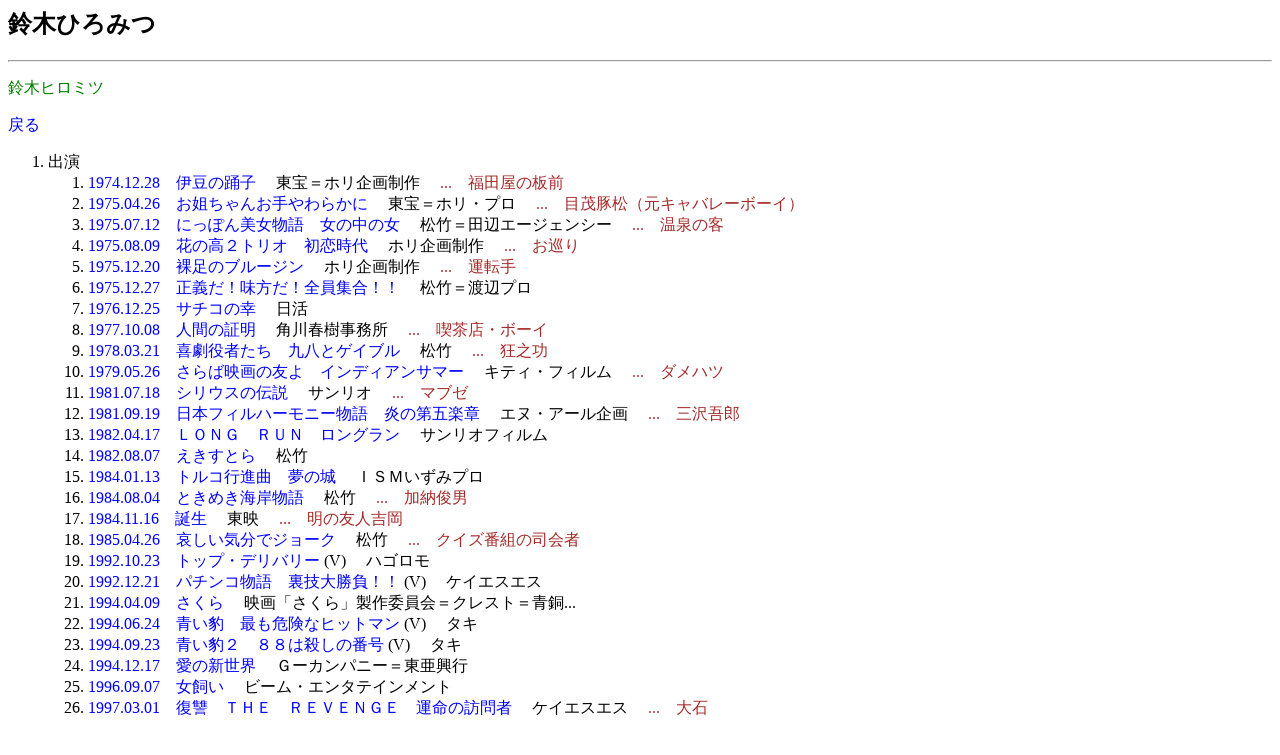

--- FILE ---
content_type: text/html
request_url: http://www.jmdb.ne.jp/person/p0374990.htm
body_size: 6233
content:
<!DOCTYPE HTML PUBLIC "-//W3C//DTD HTML 4.01 Transitional//EN">
<html lang="ja-JP">
<head>
<meta http-equiv="Content-Type" content="text/html; charset=Shift_JIS">
<meta name="Keywords" lang="ja" content="鈴木ひろみつ">
<title>鈴木ひろみつ</title>
<link rel=stylesheet type="text/css" href="../disp/filmo.css">
<!-- Copyright Y.Nomura Update:24 Jul, 2005 -->
</head>
<body bgcolor="#ffffff">
<h2>鈴木ひろみつ</h2>
<hr>
<p>
<span class=sname>
鈴木ヒロミツ<BR>
</span><P>
<a href="JavaScript:history.go(-1);">戻る</a>
<ol>
  <li>出演<ol>
    <li><a href="../1974/cx003150.htm">1974.12.28　伊豆の踊子</a> 　<span class=cmp>東宝＝ホリ企画制作</span>
      <span class=role1>　...　福田屋の板前</span>
    <li><a href="../1975/cy001140.htm">1975.04.26　お姐ちゃんお手やわらかに</a> 　<span class=cmp>東宝＝ホリ・プロ</span>
      <span class=role1>　...　目茂豚松（元キャバレーボーイ）</span>
    <li><a href="../1975/cy002120.htm">1975.07.12　にっぽん美女物語　女の中の女</a> 　<span class=cmp>松竹＝田辺エージェンシー</span>
      <span class=role1>　...　温泉の客</span>
    <li><a href="../1975/cy002460.htm">1975.08.09　花の高２トリオ　初恋時代</a> 　<span class=cmp>ホリ企画制作</span>
      <span class=role1>　...　お巡り</span>
    <li><a href="../1975/cy003830.htm">1975.12.20　裸足のブルージン</a> 　<span class=cmp>ホリ企画制作</span>
      <span class=role1>　...　運転手</span>
    <li><a href="../1975/cy003880.htm">1975.12.27　正義だ！味方だ！全員集合！！</a> 　<span class=cmp>松竹＝渡辺プロ</span>
    <li><a href="../1976/cz004150.htm">1976.12.25　サチコの幸</a> 　<span class=cmp>日活</span>
    <li><a href="../1977/da003050.htm">1977.10.08　人間の証明</a> 　<span class=cmp>角川春樹事務所</span>
      <span class=role1>　...　喫茶店・ボーイ</span>
    <li><a href="../1978/db000810.htm">1978.03.21　喜劇役者たち　九八とゲイブル</a> 　<span class=cmp>松竹</span>
      <span class=role1>　...　狂之功</span>
    <li><a href="../1979/dc001440.htm">1979.05.26　さらば映画の友よ　インディアンサマー</a> 　<span class=cmp>キティ・フィルム</span>
      <span class=role1>　...　ダメハツ</span>
    <li><a href="../1981/de002350.htm">1981.07.18　シリウスの伝説</a> 　<span class=cmp>サンリオ</span>
      <span class=role1>　...　マブゼ</span>
    <li><a href="../1981/de003050.htm">1981.09.19　日本フィルハーモニー物語　炎の第五楽章</a> 　<span class=cmp>エヌ・アール企画</span>
      <span class=role1>　...　三沢吾郎</span>
    <li><a href="../1982/df001120.htm">1982.04.17　ＬＯＮＧ　ＲＵＮ　ロングラン</a> 　<span class=cmp>サンリオフィルム</span>
    <li><a href="../1982/df002560.htm">1982.08.07　えきすとら</a> 　<span class=cmp>松竹</span>
    <li><a href="../1984/dh000020.htm">1984.01.13　トルコ行進曲　夢の城</a> 　<span class=cmp>ＩＳＭいずみプロ</span>
    <li><a href="../1984/dh002810.htm">1984.08.04　ときめき海岸物語</a> 　<span class=cmp>松竹</span>
      <span class=role1>　...　加納俊男</span>
    <li><a href="../1984/dh003735.htm">1984.11.16　誕生</a> 　<span class=cmp>東映</span>
      <span class=role1>　...　明の友人吉岡</span>
    <li><a href="../1985/di001070.htm">1985.04.26　哀しい気分でジョーク</a> 　<span class=cmp>松竹</span>
      <span class=role1>　...　クイズ番組の司会者</span>
    <li><a href="../1992/ov036100.htm">1992.10.23　トップ・デリバリー</a> (V) 　<span class=cmp>ハゴロモ</span>
    <li><a href="../1992/ov037250.htm">1992.12.21　パチンコ物語　裏技大勝負！！</a> (V) 　<span class=cmp>ケイエスエス</span>
    <li><a href="../1994/dr000680.htm">1994.04.09　さくら</a> 　<span class=cmp>映画「さくら」製作委員会＝クレスト＝青銅...</span>
    <li><a href="../1994/ov047550.htm">1994.06.24　青い豹　最も危険なヒットマン</a> (V) 　<span class=cmp>タキ</span>
    <li><a href="../1994/ov049300.htm">1994.09.23　青い豹２　８８は殺しの番号</a> (V) 　<span class=cmp>タキ</span>
    <li><a href="../1994/dr002720.htm">1994.12.17　愛の新世界</a> 　<span class=cmp>Ｇーカンパニー＝東亜興行</span>
    <li><a href="../1996/dt002260.htm">1996.09.07　女飼い</a> 　<span class=cmp>ビーム・エンタテインメント</span>
    <li><a href="../1997/du000650.htm">1997.03.01　復讐　ＴＨＥ　ＲＥＶＥＮＧＥ　運命の訪問者</a> 　<span class=cmp>ケイエスエス</span>
      <span class=role1>　...　大石</span>
    <li><a href="../1997/ov084900.htm">1997.12.12　ビーロボカブタック　クリスマス大決戦！！</a> (V) 　<span class=cmp>テレビ朝日＝東映＝東映ビデオ</span>
      <span class=role1>　...　小金井太郎</span>
    <li><a href="../1999/dw000190.htm">1999.01.23　ニンゲン合格</a> 　<span class=cmp>大映</span>
      <span class=role1>　...　久留米</span>
    <li><a href="../2000/dx001340.htm">2000.05.13　ボクの、おじさん　ＴＨＥ　ＣＲＯＳＳＩＮＧ</a> 　<span class=cmp>ＳＩＧＬＯ</span>
      <span class=role1>　...　伊沢部長</span>
    <li><a href="../2000/dx002190.htm">2000.08.05　仮面学園</a> 　<span class=cmp>「仮面学園」製作委員会</span>
      <span class=role1>　...　出口大造</span>
    <li><a href="../2001/dy001350.htm">2001.05.12　ひっとべ</a> 　<span class=cmp>ヒートフィルム</span>
      <span class=role1>　...　そば屋のおやじ</span>
    <li><a href="../2002/dz001760.htm">2002.06.01　走れ！ケッタマシン　～ウェディング狂騒曲～</a> 　<span class=cmp>加賀電子＝アイ・オー・データ＝ホリプロ＝...</span>
      <span class=role1>　...　駐在所のお巡り</span>
    <li><a href="../2003/ea002580.htm">2003.07.12　ぼくの孫悟空</a> 　<span class=cmp>手塚プロ＝アールビバン</span>
      <span class=role1>　...　猪八戒</span>
    <li><a href="../2003/ea003450.htm">2003.10.04　陰陽師ＩＩ</a> 　<span class=cmp>東北新社＝角川書店＝東宝＝電通＝ＴＢＳ＝...</span>
      <span class=role1>　...　平為成</span>
    <li><a href="../2004/eb000460.htm">2004.02.06　けっこう仮面</a> 　<span class=cmp>アートポート</span>
      <span class=role1>　...　謎の学院長</span>
    <li><a href="../2004/ov146280.htm">2004.07.23　けっこう仮面　マングリフォンの逆襲</a> (V) 　<span class=cmp>アートポート</span>
      <span class=role1>　...　アレサ・ベアード</span>
    <li><a href="../2004/eb004600.htm">2004.11.20　ザ・ゴールデン・カップス　ワンモアタイム</a> 　<span class=cmp>アルタミラピクチャーズ</span>
  </ol>
</ol>
<a href="JavaScript:history.go(-1);">戻る</a>
<br>
</body>
</html>
